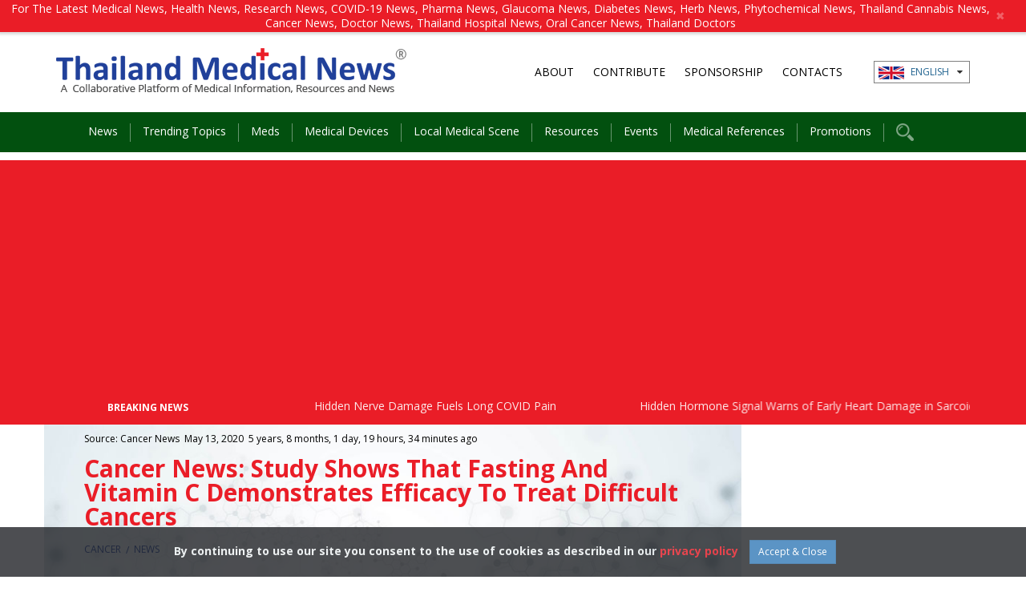

--- FILE ---
content_type: text/html; charset=utf-8
request_url: https://www.google.com/recaptcha/api2/aframe
body_size: 268
content:
<!DOCTYPE HTML><html><head><meta http-equiv="content-type" content="text/html; charset=UTF-8"></head><body><script nonce="WKnPm5_E_2iCGlA5SoXMUQ">/** Anti-fraud and anti-abuse applications only. See google.com/recaptcha */ try{var clients={'sodar':'https://pagead2.googlesyndication.com/pagead/sodar?'};window.addEventListener("message",function(a){try{if(a.source===window.parent){var b=JSON.parse(a.data);var c=clients[b['id']];if(c){var d=document.createElement('img');d.src=c+b['params']+'&rc='+(localStorage.getItem("rc::a")?sessionStorage.getItem("rc::b"):"");window.document.body.appendChild(d);sessionStorage.setItem("rc::e",parseInt(sessionStorage.getItem("rc::e")||0)+1);localStorage.setItem("rc::h",'1768466233094');}}}catch(b){}});window.parent.postMessage("_grecaptcha_ready", "*");}catch(b){}</script></body></html>